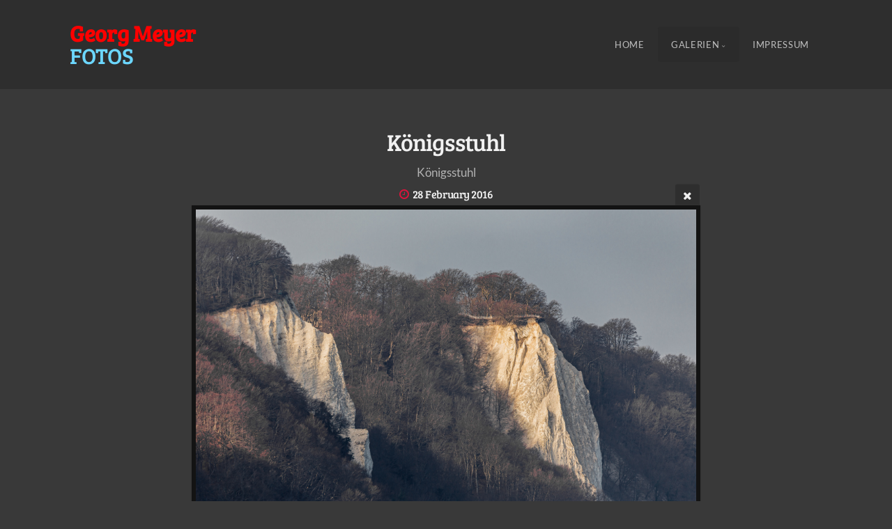

--- FILE ---
content_type: text/html; charset=utf-8
request_url: https://eg-meyer.de/Galerien/Landschaften/K%C3%B6nigsstuhl/
body_size: 5632
content:
<!DOCTYPE html>
<!-- X3 website by www.photo.gallery -->
<html><head><meta charset="utf-8"><title>Königsstuhl</title><meta name="description" content="Königsstuhl"><meta name="viewport" content="width=device-width, initial-scale=1, shrink-to-fit=no"><link rel="canonical" href="https://having-foto.de/Galerien/Landschaften/Königsstuhl/"><link rel="dns-prefetch" href="//auth.photo.gallery"><link rel="dns-prefetch" href="//cdn.jsdelivr.net"><meta property="og:title" content="Königsstuhl"><meta property="og:description" content="Königsstuhl"><meta property="og:url" content="https://having-foto.de/Galerien/Landschaften/Königsstuhl/"><meta property="og:type" content="website"><meta property="og:updated_time" content="1648067760"><meta property="article:author" content="https://www.facebook.com/DodowGordon"><meta property="og:image" content="https://having-foto.de/content/Galerien/Landschaften/Königsstuhl.jpg"><meta property="og:image:type" content="image/jpeg"><meta property="og:image:width" content="1920" /><meta property="og:image:height" content="1280" /><link rel="icon" href="/content/custom/favicon/favicon.png"><link href="https://having-foto.de/feed/" type="application/atom+xml" rel="alternate" title="Atom Feed"><script>
var css_counter = 0;
function imagevue_(){
	css_counter ++;
	if(css_counter === 1) imagevue();
};
function cssFail(){
	css_counter --;
	var l = document.createElement('link');
	l.onload = imagevue_;
	l.rel = 'stylesheet';
	l.id = 'organic';
	l.href = '/app/public/css/3.32.0/x3.skin.organic.css';
	document.getElementsByTagName('head')[0].appendChild(l);
}
</script><link rel="stylesheet" id="organic" href="https://cdn.jsdelivr.net/npm/x3.photo.gallery@3.32.0/css/x3.skin.organic.css" onerror="cssFail();"><link rel="preconnect" href="https://fonts.bunny.net"><link rel="stylesheet" href="https://fonts.bunny.net/css?family=Lato:400,700,400italic|Bree+Serif"><style id="default-fonts"><!-- body,h1,h2,h3,h4,h5,h6 {font-family: "Helvetica Neue",Helvetica,Roboto,Arial,sans-serif;} --></style><style id="custom-css"><!-- @font-face {font-family: 'Lato';font-style: normal;font-weight: 300;src: local(''), url('/fonts/lato-v23-latin-300.woff2') format('woff2'),url('/fonts/lato-v23-latin-300.woff') format('woff'); }@font-face {font-family: 'Lato';font-style: normal;font-weight: 400;src: local(''), url('/fonts/lato-v23-latin-regular.woff2') format('woff2'),url('/fonts/lato-v23-latin-regular.woff') format('woff'); }@font-face {font-family: 'Lato';font-style: italic;font-weight: 300;src: local(''), url('/fonts/lato-v23-latin-300italic.woff2') format('woff2'),url('/fonts/lato-v23-latin-300italic.woff') format('woff'); }@font-face {font-family: 'Lato';font-style: italic;font-weight: 400;src: local(''), url('/fonts/lato-v23-latin-italic.woff2') format('woff2'),url('/fonts/lato-v23-latin-italic.woff') format('woff'); }@font-face {font-family: 'Lato';font-style: normal;font-weight: 700;src: local(''), url('/fonts/lato-v23-latin-700.woff2') format('woff2'),url('/fonts/lato-v23-latin-700.woff') format('woff'); }@font-face {font-family: 'Lato';font-style: italic;font-weight: 700;src: local(''), url('/fonts/lato-v23-latin-700italic.woff2') format('woff2'),url('/fonts/lato-v23-latin-700italic.woff') format('woff'); }@font-face {font-family: 'Lato';font-style: normal;font-weight: 900;src: local(''), url('/fonts/lato-v23-latin-900.woff2') format('woff2'),url('/fonts/lato-v23-latin-900.woff') format('woff'); }@font-face {font-family: 'Lato';font-style: italic;font-weight: 900;src: local(''), url('/fonts/lato-v23-latin-900italic.woff2') format('woff2'),url('/fonts/lato-v23-latin-900italic.woff') format('woff'); } --></style><style id="logo"><!-- .logo {font-size: 2.000em; padding: 1em 0; margin-top: 0em;}.logo > img {width: 230px; } --></style><style id="x3app"></style></head><body class="fa-loading initializing topbar-float organic no-fixed filled x3-file slug-königsstuhl page-galerien-landschaften-königsstuhl" data-include=""><div class="x3-loader" title="loading"></div><div class="sb-site-container"><div><header class="header"><div class="nav-wrapper"><nav class="nav"><div class="logo-wrapper"><a href="/" class="logo "><b><font color="#FF0000">Georg Meyer</font></b><br><font color="#6CD7FF">FOTOS</font></a></div><ul class="menu slim"><li><a href="/" class="needsclick">Home</a></li><li class="has-dropdown" data-options="mega:carousel;items:title,amount,preview,description;carousel_amount:3;"><a href="/Galerien/" class="needsclick node">Galerien</a><ul class="dropdown"><li data-options="mega:;title:Ausstellungen;description:Bilder, die ausgestellt waren oder noch sind;preview:/content/Galerien/Ausstellungen/abgewickelt_I.png;amount:0;"><a href="/Galerien/Ausstellungen/" class="needsclick">Ausstellungen</a></li><li data-options="mega:;title:Neuere Fotoarbeiten;description:Was in der letzten Zeit aus dem Rechner kam ...;preview:/content/Galerien/Aktuell/Blood Moon - Total Lunar Eclipse 2025-09-07.jpg;amount:13;"><a href="/Galerien/Aktuell/" class="needsclick">Aktuell</a></li><li data-options="mega:;title:Himmel;description:;preview:/content/Galerien/Himmel/Mammatus.jpg;amount:11;"><a href="/Galerien/Himmel/" class="needsclick">Himmel</a></li><li data-options="mega:;title:Astronomie;description:;preview:/content/Galerien/Astronomie/M31-20250928-108x2min-300mm.jpg;amount:34;"><a href="/Galerien/Astronomie/" class="needsclick">Astronomie</a></li><li data-options="mega:;title:Experimente;description:Malen mit Licht;preview:/content/Galerien/Experimente/Kaventsmann.jpg;amount:18;"><a href="/Galerien/Experimente/" class="needsclick">Experimente</a></li><li data-options="mega:;title:Musik;description:laut - leise - bunt - schwarz/weiss;preview:/content/Galerien/Musik/6 String Theory.jpg;amount:9;"><a href="/Galerien/Musik/" class="needsclick">Musik</a></li><li data-options="mega:;title:Fehlfaben;description:Farbreduzierte Fotos;preview:/content/Galerien/Fehlfarben/IMG_8132.jpg;amount:12;"><a href="/Galerien/Fehlfarben/" class="needsclick">Fehlfarben</a></li><li data-options="mega:;title:Landschaften;description:Rügen und anderswo;preview:/content/Galerien/Landschaften/DIE EISLAGUNE.png;amount:32;"><a href="/Galerien/Landschaften/" class="needsclick">Landschaften</a></li><li data-options="mega:;title:Natur;description:Tiere, Pflanzen, Wetter;preview:/content/Galerien/Natur/Kreuzspinne.jpg;amount:24;"><a href="/Galerien/Natur/" class="needsclick">Natur</a></li><li data-options="mega:;title:Schwarz/Weiss;description:unbunt – mal ohne Farbe;preview:/content/Galerien/Schwarz-Weiss/Kranichzug.jpg;amount:8;"><a href="/Galerien/Schwarz-Weiss/" class="needsclick">Schwarz Weiss</a></li><li data-options="mega:;title:Tropfenfotografie;description:Highspeed-Fotografie am Wasserbecken;preview:/content/Galerien/Tropfen/Schöpfung und Vergänglichkeit.jpg;amount:25;"><a href="/Galerien/Tropfen/" class="needsclick">Tropfen</a></li></ul></li><li><a href="/Impressum/" class="needsclick">Impressum </a></li></ul></nav></div></header><main class="main" id="content"><div class="pagenav pagenav-static"><a href="../Kreidek&uuml;ste/" class="pagenav-link pagenav-prev"><span class="pagenav-text">Kreideküste</span></a><a href="../Ostseestrand/" class="pagenav-link pagenav-next"><span class="pagenav-text">Ostseestrand</span></a></div><div class="module row file gallery"><div data-options="caption:" class="images clearfix context small-12 medium-10 large-8 small-centered columns narrower text-center frame x3-hover-icon-primary"><h1 class="title">Königsstuhl</h1><h2 class="subheader">Königsstuhl</h2><h6 class="date"><time itemprop="dateCreated" datetime="2016-02-28T13:36:07+00:00">28 February 2016</time></h6><a href="/Galerien/Landschaften/" class="file-back"></a><div class="gallery"><a class="item img-link item-link x3-popup" id="image-königsstuhl" data-width="1920" data-height="1280" href="/Galerien/Landschaften/Königsstuhl/" data-image="/content/Galerien/Landschaften/Königsstuhl.jpg" data-title="Königsstuhl" data-description="Königsstuhl" data-date="28 February 2016"><figure><div class="image-container" style="padding-bottom:66.666666666667%;"><img data-src="/content/Galerien/Landschaften/Königsstuhl.jpg" alt="Königsstuhl"></div></figure></a></div></div></div></main></div></div><footer class="footer"><div class="icon-buttons hover-color hover-title"><a href="https://www.facebook.com/DodowGordon"></a><a href="https://www.photo.gallery" data-icon="asterisk" data-color="#78A64F" title="X3 Photo Gallery"></a></div><p>&copy; 2025 <a href="/">having-foto.de</a></p><p class="x3-footer-link"><span data-nosnippet>X3 Photo Gallery Website by <a href="https://www.photo.gallery">www.photo.gallery</a></span></p></footer><script>
var x3_settings = {"title":null,"label":null,"description":null,"date":null,"image":null,"seo":{"title":null,"description":null,"keywords":null,"robots":null},"link":{"url":null,"target":"auto","width":600,"height":500,"content":false,"popup_class":null},"menu":{"items":null,"type":"normal","width":320,"hide":false,"hide_children":false,"hide_children_mobile":false,"limit":0,"click_toggle":false,"nolink":false,"list":null,"carousel_amount":3,"carousel_items":"title,amount,preview,description","data_items":"contactform,hr,icon-buttons","crop":{"enabled":true,"crop":[3,2]},"classes":null},"body":null,"layout":{"items":"context,folders,gallery","disqus":false,"classes":null,"width":"width-default"},"context":{"items":"title,description,content","hide":false,"text_align":"context-left-header-center","classes":null,"width":"narrow","crop":{"enabled":true,"crop":[3,2]},"caption":{"enabled":false,"items":"title,date","hover":false,"align":"caption-bottom-left"}},"folders":{"hide":false,"items":"title,amount,folders_amount,description,preview","width":"width-default","sortby":"custom","sort":"asc","title_size":"small","assets":null,"text_align":"module-center","classes":"separator,x3-hover-scale","limit":0,"split":{"enabled":false,"ratio":6,"invert":true},"crop":{"enabled":false,"crop":[3,2]},"caption":{"enabled":false,"items":"description","hover":false,"align":"caption-bottom-left"},"tooltip":{"enabled":false,"items":"title,description"},"layout":"grid","vertical":{"scrollnav":true,"horizontal_rule":true},"grid":{"use_width":false,"columns":"3,2,1","column_width":300,"space":-1},"justified":{"row_height":300,"space":10,"small_disabled":true},"columns":{"use_width":true,"column_width":300,"columns":3,"space":-1},"carousel":{"use_height":false,"amount":3,"target_height":300,"margin":1,"lazy":true,"interval":0,"show_timer":true,"background":false,"nav":true,"tabs":false,"tabs_position":"top","loop":true}},"gallery":{"hide":false,"items":"preview","width":"width-default","assets":null,"text_align":"module-center","classes":"x3-hover-scale","sortby":"custom","sort":"asc","title_size":"normal","limit":0,"clickable":true,"split":{"enabled":false,"ratio":6,"invert":true},"crop":{"enabled":false,"crop":[3,2]},"caption":{"enabled":false,"items":"title","hover":false,"align":"caption-bottom-left"},"tooltip":{"enabled":false,"items":"title,description"},"layout":"justified","vertical":{"scrollnav":true,"horizontal_rule":true},"grid":{"use_width":false,"columns":"3,2,1","column_width":300,"space":-1},"justified":{"row_height":300,"space":8,"small_disabled":false},"columns":{"use_width":true,"column_width":300,"columns":3,"space":-1},"slideshow":{"background":false,"menu_style":"menu-absolute-20","button_down":false,"button_down_remove":true,"hide_context":false,"hide_footer":false,"height":"100%","ratio":null,"nav":"none","fit":"cover","transition":"slide","transition_mobile_slide":true,"duration":500,"captions":false,"captions_hover":false,"loop":false,"autoplay":false,"interval":4000,"start_fullscreen":false,"toggle_play":true,"fullscreen_button":"auto","arrows":true,"click":true,"stopautoplayontouch":true,"keyboard":true,"swipe":true,"hash":false,"show_timer":true},"carousel":{"use_height":false,"amount":3,"target_height":300,"margin":1,"lazy":true,"interval":0,"show_timer":true,"background":false,"nav":true,"tabs":false,"tabs_position":"top","loop":true},"image":{"title":null,"title_include":"default","description":null,"description_include":"default","link":null,"link_target":"auto","popup_width":600,"popup_height":500},"embed":null},"content":null,"plugins":{"cart":{"enabled":false,"page_unique":false,"hide_cart":false,"panel_orders":false,"checkbox":true,"checkbox_hover":true,"select_mode":false,"popup_button":true,"gallery_buttons":true,"gallery_button_items":"select-mode,select-all,cart","show_cart":"first_empty","sort":"added","limit":0,"cart_custom":false,"cart_order":true,"order_form":true,"order_form_html":"<h2>Order</h2>\r\n<input type=\"text\" name=\"name\" placeholder=\"Name\" required>\r\n<input type=\"email\" name=\"email\" placeholder=\"Email\" required>\r\n<textarea rows=\"3\" name=\"message\" placeholder=\"Message\" required></textarea>","success_empty_cart":true,"success_close_cart":false,"cart_output":"paths","cart_download":false,"download_order_form":false,"download_include_paths":true},"breadcrumbs":{"enabled":false,"level":2},"chat":{"x3_control":true,"mobile":false,"load":false},"image_background":{"enabled":false,"src":null,"custom_height":true,"height":"80%","size":"cover","fixed":false,"position":"50% 50%","below_menu":true,"menu_style":"menu-absolute-20","page_meta_title":true,"page_meta_description":true,"page_meta_content":false,"page_meta_scrollfade":true,"button_down":false,"button_down_remove":true,"hide_context":false,"hide_footer":false},"background":{"enabled":false,"src":null,"color":null,"attach":"page","menu_style":null,"fixed":false,"size":"100%","repeat":"repeat","position":"50% 0%"},"video_background":{"src":null,"disable_mobile":false,"poster_mobile":null,"menu_style":"menu-absolute-20","height":100,"autoplay":true,"toggleplay":true,"loop":true,"muted":true,"button_down":false,"button_down_remove":true,"hide_context":false,"hide_footer":false},"fotomoto":{"enabled":false,"store_id":null,"enabled_page":false,"collection":null,"buy_button":true,"buy_button_text":"Buy","buy_button_popup":"mobile","mobile_disabled":true},"audioplayer":{"enabled":false,"autoplay":false,"loop":true,"volume":1,"shuffle":false,"disabled_mobile":true,"folders":true},"disqus":{"image":true},"pagenav":{"hide_root":true,"hide_has_children":false,"position":"fixed-bottom","autohide":true},"cookie_consent":{"enabled":false,"location":true,"inherit_font":true,"message":null,"dismiss":null,"link":null,"href":null},"panorama":{"enabled":false,"index":true,"title":true,"buttons":"deviceorientation,rotate,fullscreen","scene_nav":true,"scene_loop":true,"zoom":"auto","nav":true,"keyboard":true,"lookto_taps":1,"fullscreen_taps":2,"transition":"black","transition_duration":800,"transition_scale":0.03,"auto_open":false,"equirect_preview":true,"equirect_resize":true,"hide_interface":true,"hide_interface_timeout":3000,"show_interface_after_nav":true,"yaw":0,"pitch":0,"fov":1.2,"maxres_multiplier":1,"max_vfov":1.75,"max_hfov":0,"pitch_min":-90,"pitch_max":90,"reset_view":true,"autorotate_start":true,"autorotate_restart":false,"autorotate_idlemovement_timeout":2000,"autorotate_speed":0.03,"flat_tile_size":512,"flat_url_format":"l{z}/{y}/l{z}_{y}_{x}.jpg","flat_zero_padding":0,"flat_index_start":0,"flat_pin_levels":2}},"accounts":{"disqus_shortname":null,"facebook_author":"https://www.facebook.com/DodowGordon"},"style":{"styler":false,"layout":{"layout":"topbar-float","fixed":"no-fixed","wide":false,"overlay":true},"skin":{"skin":"organic","primary_color":"crimson","clear":"filled"},"font":{"font":"Lato:400,700,400italic|Bree+Serif|topbar:Bree,uppercase|sidebar:Bree,uppercase,small|subheader:small"},"logo":{"enabled":true,"use_image":false,"title":"<b><font color=\"#FF0000\">Georg Meyer</font></b><br><font color=\"#6CD7FF\">FOTOS</font>","logo_3d":false,"logo_3d_synch":true,"link":null}},"settings":{"diagnostics":false,"cdn_core":true,"preload":"auto","lang":"de","auto_lang":true,"pagenav":true,"cdn_files":null,"base_url":null,"date_format":"timeago","timeago_locales":true,"hide_images":"double","prevent_context":false,"sitemap":true,"feed":true,"menu_manual":false,"menu_super":false,"menu_disabled":false,"image_noindex":true},"popup":{"enabled":true,"auto_open":false,"click":"prev_next","transition":"glide","transition_custom":{"opacity":0.1,"x":0,"y":0,"rotate":-90,"scale":0.8,"easing":"easeOutElastic","duration":1000},"history":true,"loop":true,"zoomEl":true,"downloadEl":false,"shareEl":false,"playEl":true,"play_interval":5,"play_transition":"inherit","captionEl":true,"hide_caption":true,"caption_transition":true,"caption_style":"block","caption_align":"center-left","caption":{"title":true,"title_from_name":true,"filename":false,"filename_ext":false,"description":false,"date":false,"exif":false,"exif_items":"model,aperture,focal_length,exposure,iso","download":false,"download_text":"Download","map":false,"map_text":"Map"},"bgOpacity":0.75,"bg_color":"#000","bg_image":false},"toolbar":{"enabled":true,"enabled_mobile":true,"share_hover":true,"share_click":true,"show_label":true,"auto_hide":true,"overlay_fun":false,"top":65,"side":"auto","addthis":false,"items":"{\r\n  \"items\": [\r\n    {\r\n      \"id\": \"share\",\r\n      \"icon\": \"share\",\r\n      \"label\": \"Share\"\r\n    },\r\n    {\r\n      \"id\": \"facebook\",\r\n      \"icon\": \"facebook\",\r\n      \"label\": \"Share on Facebook\",\r\n      \"url\": \"https://www.facebook.com/sharer/sharer.php?u={{url}}\"\r\n    },\r\n    {\r\n      \"id\": \"pinterest\",\r\n      \"icon\": \"pinterest-p\",\r\n      \"label\": \"Pin it\",\r\n      \"url\": \"http://www.pinterest.com/pin/create/button/?url={{url}}&media={{image_url}}&description={{text}}\"\r\n    },\r\n    {\r\n      \"id\": \"comment\",\r\n      \"icon\": \"comment\",\r\n      \"label\": \"Post Comment\"\r\n    },\r\n    {\r\n      \"id\": \"download\",\r\n      \"icon\": \"download\",\r\n      \"download\": true,\r\n      \"label\": \"Download\",\r\n      \"url\": \"{{raw_image_url}}\"\r\n    }\r\n  ]\r\n}"},"x":2,"userx":false,"x3_version":"3.32.0","site_updated":1765208465,"site_json":false,"path":""};
var x3_page = {"title":"Königsstuhl","description":"Königsstuhl","type":"file","id":"pec44c7","permalink":"/Galerien/Landschaften/Königsstuhl/","canonical":"https://having-foto.de/Galerien/Landschaften/Königsstuhl/","file_path":"/content/Galerien/Landschaften/Königsstuhl.jpg","preview_image_full":"https://having-foto.de/content/Galerien/Landschaften/Königsstuhl.jpg"};
function jsFail(){
	var s = document.createElement('script');
	s.type = 'text/javascript';
	s.onload = imagevue_;
	s.src = '/app/public/js/3.32.0/x3.min.js';
	document.getElementsByTagName('head')[0].appendChild(s);
}
</script><script src="https://cdn.jsdelivr.net/npm/jquery@3.6.0/dist/jquery.min.js"></script><script src="https://cdn.jsdelivr.net/npm/animejs@3.2.1/lib/anime.min.js"></script><script src="https://cdn.jsdelivr.net/npm/velocity-animate@1.0.1/velocity.min.js"></script><script src="https://cdn.jsdelivr.net/npm/velocity-animate@1.0.1/velocity.ui.min.js"></script><script src="https://cdn.jsdelivr.net/npm/string@3.3.3/dist/string.min.js"></script><script src="https://cdn.jsdelivr.net/npm/x3.photo.gallery@3.32.0/js/x3.min.js" onerror="jsFail()" onload="imagevue_();"></script></body></html>
<!-- X3 website by www.photo.gallery -->